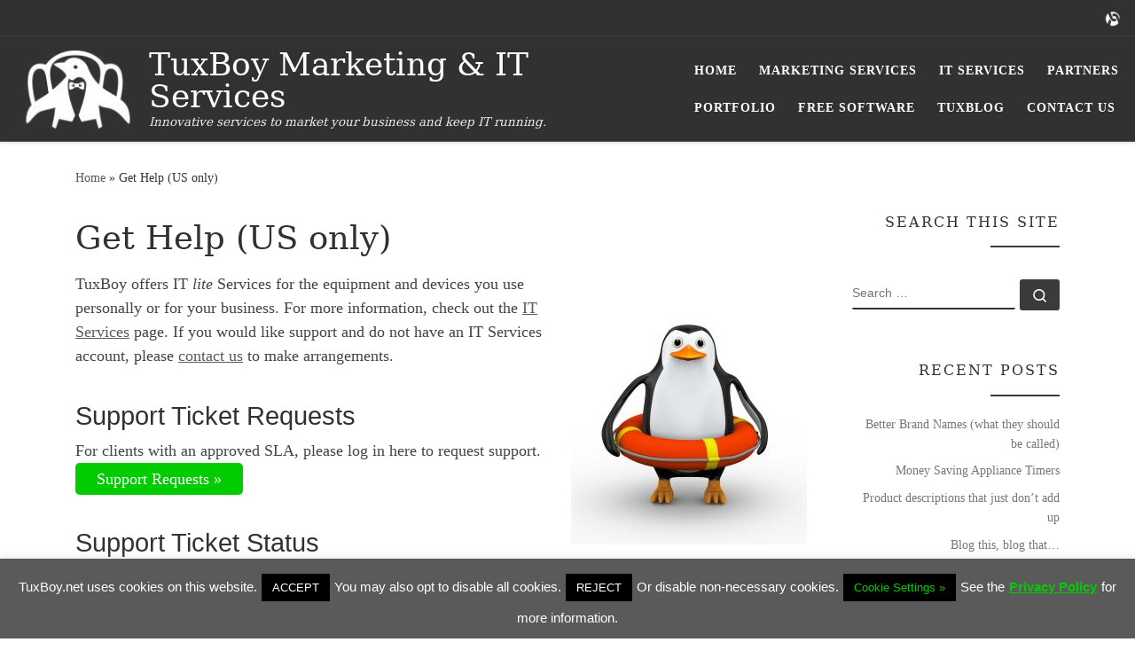

--- FILE ---
content_type: text/css
request_url: https://tuxboy.net/wp-content/themes/customizr-child-theme/style.css?ver=2.4.27
body_size: -4
content:
/*
Theme Name: Customizr Pro Child Theme
Version: 1.0
Description: A child theme of Customizr Pro
Template: customizr-pro
Author: John Bentham
*/
/* Your awesome customization starts here */

/*
Custom CSS for Content Views plugin. The following code changes the default color of the "Read more »" button used on the blog pages.
*/
.pt-cv-readmore {
    color: #ffffff !important;
    background-color: #00cc00 !important;
    border: none !important;
}

--- FILE ---
content_type: text/javascript
request_url: https://tuxboy.net/wp-content/plugins/awesome-support/assets/public/js/component-privacy-popup.js?ver=6.3.7
body_size: 1909
content:
/* Handles the front-end logic for the privacy popup. */
/* Will NOT be included in the public-dist.js because of an exclusion in gruntfile.js */

jQuery(document).ready(function ($) {

	jQuery( ".privacy-container-template" ).on( "click", ".download-file-link", function(e) {	
		 jQuery(this).parent('p').remove();
	});

	jQuery( '.wpas-gdpr-pre-loader' ).hide();
	jQuery( '.wpas-gdpr-loader-background' ).hide();

	jQuery('.wpas-link-privacy').on("click", function(){
		jQuery(".privacy-container-template").show();
		jQuery(document).keyup(function(e) {
			if (e.keyCode == 27) jQuery(".privacy-container-template").hide();
		});

		jQuery(".privacy-container-template .hide-the-content").on("click", function(){
			jQuery(".privacy-container-template").hide();
		});
	});

	/**
	 * Ajax based ticket submission for "Right To Be Forgotten"
	 * in "Delete My Existing Data" from GDPR popup
	 */
	jQuery( "#wpas-gdpr-ded-submit" ).on("click", function(e) {
		e.preventDefault();
		e.stopImmediatePropagation();
		jQuery( '.wpas-gdpr-pre-loader' ).show();
		jQuery( '.wpas-gdpr-loader-background').show();

		/**
		 * Get current tinyMCE content
		 * NOTE: We cannot get the content wpas_set_editor_content()
		 * on submission. This will be the workaround.
		 */
		var activeEditor_content = tinyMCE.activeEditor.getContent();
		jQuery( '#wpas-gdpr-ded-more-info' ).html( activeEditor_content );

		var data = {
			'action': 'wpas_gdpr_open_ticket',		
			'nonce':  $('#gdpr_privacy_nonce').val(), 
			'data' 	: {				
				'request_type': 'delete',
				'form-data'	: $( '#wpas-gdpr-rtbf-form' ).serialize()
			}
		};
		jQuery.post(
			WPAS_GDPR.ajax_url,
			data,
			function( response ) {
				jQuery( '.wpas-gdpr-pre-loader' ).hide();
				jQuery( '.wpas-gdpr-loader-background').hide();
				if( response.message && response.code === 200 ) {
					jQuery( '#wpas-gdpr-rtbf-form .wpas-gdpr-notice.delete-existing-data' ).addClass( 'success' ).html( '<p>' + response.message + '</p>' );
					jQuery( '#wpas-gdpr-rtbf-form .wpas-gdpr-form-table' ).remove();
				}else{
					jQuery( '#wpas-gdpr-rtbf-form .wpas-gdpr-notice.delete-existing-data' ).addClass( 'failure' ).html( '<p>' + response.message + '</p>' );
				}
			}
		);		
	});

	/**
	 * Ajax based ticket submission
	 * in "Export My Existing Data" from GDPR popup
	 */
	jQuery( "#wpas-gdpr-export-submit" ).on("click", function(e) {
		e.preventDefault();
		e.stopImmediatePropagation();
		jQuery( '.wpas-gdpr-pre-loader' ).show();
		jQuery( '.wpas-gdpr-loader-background').show();

		/**
		 * Get current tinyMCE content
		 * NOTE: We cannot get the content wpas_set_editor_content()
		 * on submission. This will be the workaround.
		 */
		if( jQuery( '#wpas-gdpr-export-more-info' ).length > 0 ) {
			var activeEditor_content = tinyMCE.activeEditor.getContent();
			jQuery( '#wpas-gdpr-export-more-info' ).html( activeEditor_content );
		}
		var data = {
			'action': 'wpas_gdpr_open_ticket',			
			'nonce':  $('#gdpr_privacy_nonce').val(), 
			'data' 	: {				
				'request_type': 'export',
				'form-data'	: $( '#wpas-gdpr-rted-form' ).serialize()
			}
		};
		jQuery.post(
			WPAS_GDPR.ajax_url,
			data,
			function( response ) {
				jQuery( '.wpas-gdpr-pre-loader' ).hide();
				jQuery( '.wpas-gdpr-loader-background').hide();
				if( response.message && response.code === 200 ) {
					jQuery( '#wpas-gdpr-rted-form .wpas-gdpr-notice.export-existing-data' ).addClass( 'success' ).html( '<p>' + response.message + '</p>' );
					jQuery( '#wpas-gdpr-rted-form .wpas-gdpr-form-table' ).remove();
				}else{
					jQuery( '.wpas-gdpr-notice.export-existing-data' ).addClass( 'failure' ).html( '<p>' + response.message + '</p>' );
				}
			}
		);		
	});

	/**
	 * Ajax based Opted in button processing
	 * in "Add/Remove Consent" from GDPR popup
	 */
	jQuery( ".privacy-container-template" ).on( "click", ".wpas-gdpr-opt-in", function(e) {	
		e.preventDefault();
		var optin_handle = jQuery(this);
		jQuery( '.wpas-gdpr-pre-loader' ).show();
		jQuery( '.wpas-gdpr-loader-background').show();

		var data = {
			'action': 'wpas_gdpr_user_opt_in',
			'security' : WPAS_GDPR.nonce,
			'data' 	: {
				'nonce'		: WPAS_GDPR.nonce,
				'gdpr-data'	: jQuery(this).data( 'gdpr' ),
				'gdpr-user'	: jQuery(this).data( 'user' ),
				'gdpr-optout'	: jQuery(this).data( 'optout-date' )
			}
		};
		
		jQuery.post(
			WPAS_GDPR.ajax_url,
			data,
			function( response ) {
				jQuery( '.wpas-gdpr-pre-loader' ).hide();
				jQuery( '.wpas-gdpr-loader-background').hide();
				if( undefined !== response.message.success ){
					if( undefined !== response.message.date ){
						optin_handle.parent('td').siblings('td:nth-child(3)').html(response.message.date);
					}
					if( undefined !== response.message.status ){
						optin_handle.parent('td').siblings('td:nth-child(2)').html(response.message.status);
					}
					if( undefined !== response.message.button ){
						optin_handle.parent('td').html( response.message.button );
					}

					jQuery( '.wpas-gdpr-notice.add-remove-consent' ).addClass( 'success' ).html( '<p>' + response.message.success + '</p>' );
				} else if( undefined !== response.message.error ){
					jQuery( '.wpas-gdpr-notice.add-remove-consent' ).addClass( 'failure' ).html( '<p>' + response.message.error + '</p>' );
				}
			}
		);		
	});

	/**
	 * Ajax based Opted out button processing
	 * in "Add/Remove Consent" from GDPR popup
	 */
	jQuery( ".privacy-container-template" ).on( "click", ".wpas-gdpr-opt-out", function(e) {
		e.preventDefault();
		var handle = jQuery(this);
		jQuery( '.wpas-gdpr-pre-loader' ).show();
		jQuery( '.wpas-gdpr-loader-background').show();

		var data = {
			'action': 'wpas_gdpr_user_opt_out',
			'security' : WPAS_GDPR.nonce,
			'data' 	: {
				'nonce'		: WPAS_GDPR.nonce,
				'gdpr-data'	: jQuery(this).data( 'gdpr' ),
				'gdpr-user'	: jQuery(this).data( 'user' ),
				'gdpr-optin'	: jQuery(this).data( 'optin-date' )
			}
		};
		
		jQuery.post(
			WPAS_GDPR.ajax_url,
			data,
			function( response ) {
				jQuery( '.wpas-gdpr-pre-loader' ).hide();
				jQuery( '.wpas-gdpr-loader-background').hide();
				if( undefined !== response.message.success ){
					if( undefined !== response.message.date ){
						handle.parent('td').siblings('td:nth-child(4)').html( response.message.date );
					}
					if( undefined !== response.message.status ){
						handle.parent('td').siblings('td:nth-child(2)').html(response.message.status);
					}
					if( undefined !== response.message.button ){
						handle.parent('td').html( response.message.button );
					}
					jQuery( '.wpas-gdpr-notice.add-remove-consent' ).addClass( 'success' ).html( '<p>' + response.message.success + '</p>' );
				} else if( undefined !== response.message.error ){
					jQuery( '.wpas-gdpr-notice.add-remove-consent' ).addClass( 'failure' ).html( '<p>' + response.message.error + '</p>' );
				}
			}
		);		
    });
    
    /**
	 * Ajax based export data
	 */
	jQuery( "#wpas-gdpr-export-data-submit" ).on("click", function(e) {
		e.preventDefault();
		jQuery( '.wpas-gdpr-pre-loader' ).show();
		jQuery( '.wpas-gdpr-loader-background').show();

		var data = {
			'action': 'wpas_gdpr_export_data',
			'nonce' : WPAS_GDPR.nonce,
			'data' 	: {
				'nonce'		: WPAS_GDPR.nonce,
				'gdpr-user'	: jQuery(this).data( 'user' )
			}
		};
		
		jQuery.post(
			WPAS_GDPR.ajax_url,
			data,
			function( response ) {
				jQuery( '.wpas-gdpr-pre-loader' ).hide();
				jQuery( '.wpas-gdpr-loader-background').hide();
				if( undefined !== response.message.success ){
					jQuery( '.export-data' ).addClass( 'success' ).html( response.message.success );
				} else if( undefined !== response.message.error  ) {
					jQuery( '.export-data' ).addClass( 'failure' ).html( response.message.error );
				}
			}
		);		
	});

	/**
	 * Set tab default
	 */
	jQuery( ".wpas-gdpr-tablinks" ).first().trigger('click');
	
	/**
	 * Initiate WP Editor when requesting right
	 * to be deleted data in GDPR popup
	 */
	jQuery( ".wpas-gdpr-tablinks" ).on("click", function(e) {
		if( jQuery(this).data( 'id' ) === 'delete-existing'  ) {
			/**
			 * If the Additional Information is set
			 */
			if( jQuery( '#wpas-gdpr-ded-more-info' ).length > 0 ) {
				wpas_init_editor( 'wpas-gdpr-ded-more-info', '' );
			}
		}
		if( jQuery(this).data( 'id' ) === 'export-existing'  ) {
			/**
			 * If the Additional Information is set
			 */
			if( jQuery( '#wpas-gdpr-export-more-info' ).length > 0 ) {
				wpas_init_editor( 'wpas-gdpr-export-more-info', '' );
			}
		}
	});
});

/**
 * Set content on WP Editor
 * 
 * @param {*} content 
 * @param {*} editor_id 
 * @param {*} textarea_id 
 */
function wpas_set_editor_content( content, editor_id, textarea_id ){
	if ( typeof editor_id == 'undefined' ) editor_id = wpActiveEditor;
  	if ( typeof textarea_id == 'undefined' ) textarea_id = editor_id;
  
	if ( jQuery('#wp-'+editor_id+'-wrap').hasClass('tmce-active') && tinyMCE.get(editor_id) ) {
	    return tinyMCE.get(editor_id).setContent(content);
	}else{
	    return jQuery('#'+textarea_id).val(content);
	}
}

/**
 * Initialize WP Editor through Javascript
 * 
 * @param {*} this_id 
 * @param {*} content 
 */
function wpas_init_editor( this_id, content ){
	/**
	 * Prepare the standard settings. Include the media buttons plus toolbars
	 */
	settings = {
	    mediaButtons:	false,
	    tinymce:	{
	        toolbar1: 'bold,italic,bullist,numlist,link,blockquote,alignleft,aligncenter,alignright,strikethrough,hr,forecolor,pastetext,removeformat,codeformat,undo,redo'
	    },
	    quicktags:		true,
	};
	
	wp.editor.remove(this_id);
	/**
	 * Initialize editor
	*/
	wp.editor.initialize( this_id, settings );
	/**
	 * Set editor content. This function set the 
	 * editor content back to textarea as well
	*/
	wpas_set_editor_content( content, this_id );
}

/**
 * A function for switching tabs in GDPR pop up
 * 
 * @param {*} evt 
 * @param {*} tab 
 */
function wpas_gdpr_open_tab(evt, tab) {
    // Declare all variables!
    var i, tabcontent, tablinks;

    // Get all elements with class="tabcontent" and hide them!
    tabcontent = document.getElementsByClassName("wpas-gdpr-tab-content");
    for (i = 0; i < tabcontent.length; i++) {
        tabcontent[i].style.display = "none";
    }

    // Get all elements with class="tablinks" and remove the class "active"!
    tablinks = document.getElementsByClassName("tablinks");
    for (i = 0; i < tablinks.length; i++) {
        tablinks[i].className = tablinks[i].className.replace(" active", "");
    }

    // Show the current tab, and add an "active" class to the button that opened the tab!
    document.getElementById(tab).style.display = "block";
    evt.target.className += " active";
}
